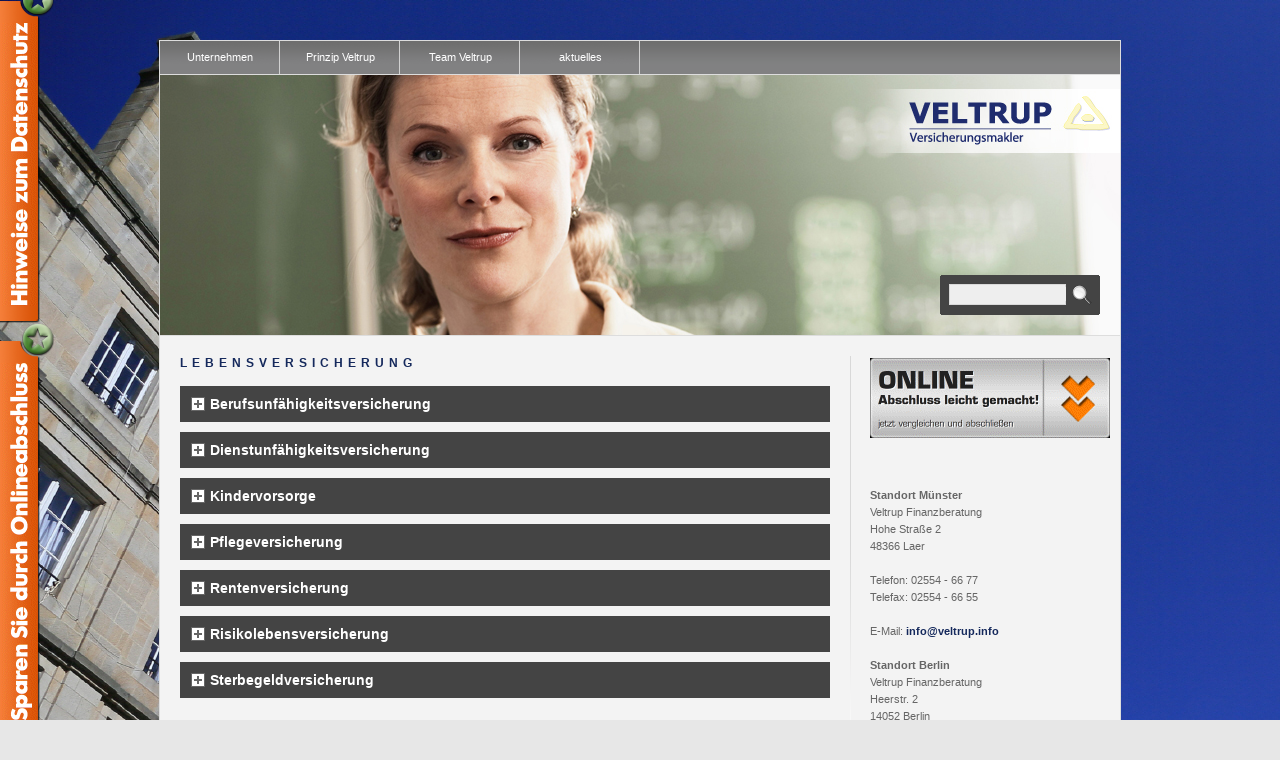

--- FILE ---
content_type: text/html; charset=UTF-8
request_url: https://www.veltrup.info/versicherung/lebensversicherung/index.php
body_size: 4381
content:
<!DOCTYPE html PUBLIC "-//W3C//DTD XHTML 1.0 Transitional//EN" "http://www.w3.org/TR/xhtml1/DTD/xhtml1-transitional.dtd">

<html xmlns="http://www.w3.org/1999/xhtml" xml:lang="de" lang="de">
<head>
<title>Veltrup Finanzberatung aus NRW seit 30 Jahren</title>
<meta http-equiv="X-UA-Compatible" content="IE=EmulateIE7" />
<meta http-equiv="content-language" content="de" />
<meta http-equiv="content-type" content="text/html; charset=ISO-8859-1" />
<meta http-equiv="expires" content="0" />
<meta name="author" content="Kurt Veltrup � 2025" />
<meta name="description" content="Von der Privatversicherung &uuml;ber die Lebensversicherung bis hin zur Krankenversicherung. Bei der Veltrup Finanzberatung sind Sie seit mehr als 30 Jahren in guten H&auml;nden" />
<meta name="keywords" lang="de" content="Kurt, Veltrup, Versicherungsmakler, Lebensversicherung, Versicherungsvergleich, Laer, NRW," />
<meta name="generator" content="SIQUANDO Web 8 (#1748-7435)" />
<link rel="stylesheet" type="text/css" href="../../assets/sf.css" />
<link rel="stylesheet" type="text/css" href="../../assets/sd.css" />
<link rel="stylesheet" type="text/css" href="../../assets/sc.css" />
<link rel="stylesheet" type="text/css" href="../../assets/sm.css" />
<!--[if lte IE 7]>
<style type="text/css">
.menu .fly {width:99%;} 
a, a:hover, a:active, a:focus {} 
</style>
<![endif]-->

<script src="../../assets/jq.js" type="text/javascript"></script>

</head>

<body>

<!-- $Id: google_analytics.ccml 21 2014-06-01 13:09:34Z volker $ -->
<script type="text/javascript">
//<![CDATA[

var gaJsHost = (("https:" == document.location.protocol) ? "https://ssl." : "http://www.");
document.write(unescape("%3Cscript src='" + gaJsHost + "google-analytics.com/ga.js' type='text/javascript'%3E%3C/script%3E"));

//]]>
</script>

<script type="text/javascript">
//<![CDATA[

var pageTracker = _gat._getTracker('UA-6157179-1');
_gat._anonymizeIp();
pageTracker._setDomainName("none");  
pageTracker._setAllowLinker(true);
pageTracker._initData();
pageTracker._trackPageview();

//]]>
</script><div id="maincol">

<div id="menu">

<ul class="menu">
    <li class="drop"><a class="main firstlevel" href="../../unternehmen/index.html"><b>Unternehmen</b></a>
    </li>
      <li class="drop"><a class="main firstlevel" href="../../ihr-vorteil/index.html"><b>Prinzip Veltrup</b></a>
      <ul>
          	  <li><a href="../../ihr-vorteil/service/index.html"><b>Service</b></a></li>
	  		</ul>
    </li>
      <li class="drop"><a class="main firstlevel" href="../../beraterteam/index.html"><b>Team Veltrup</b></a>
    </li>
      <li class="drop"><a class="main firstlevel" href="../../aktuelles/index.html"><b>aktuelles</b></a>
      <ul>
          	  <li><a href="../../aktuelles/job/index.php"><b>Stellenangebot</b></a></li>
	  		</ul>
    </li>
  </ul>

</div>

<div id="logo" style="background-image:url(../../images/kurt_veltrup_laer_06_eyecatcher.jpg);">
<h1></h1>

<div id="searchbox">


<form action="../../fts.php" method="get">
<input id="searchcriteria" type="text" name="criteria" maxlength="30" />
<input id="searchsubmit" type="image" src="../../images/psearch.gif" />
</form>

</div>

</div>

<div id="content">

<h1>Lebensversicherung</h1>
<p style="" ></p>
<!-- W2DPluginTreeview -->
<div id="w2dplugintv2" style="width: 650px;">
<div class="main odd">
<div class="header plus odd">Berufsunf&auml;higkeitsversicherung</div>
<div class="more odd">
<p class="abstract odd">Die eigene Arbeitskraft ist f&uuml;r die meisten Menschen<br/>
Voraussetzung f&uuml;r ein regelm&auml;&szlig;iges Einkommen.<br/>
Im Falle einer Berufsunf&auml;higkeit f&auml;llt<br/>
das Gehalt weg und das f&uuml;hrt fast immer zu<br/>
drastischen Ver&auml;nderungen des Alltags. In der<br/>
Regel kann der gewohnte Lebensstandard nicht<br/>
aufrecht erhalten werden, denn die staatliche Absicherung<br/>
reicht meistens nicht aus. <a href="../../assets/berufsunfaehigkeitsversicherung_kurt_veltrup_l.pdf" class="tvlink odd">mehr...</a></p></div>
</div><div class="main odd">
<div class="header plus odd">Dienstunf&auml;higkeitsversicherung</div>
<div class="more odd">
<p class="abstract odd">Das Thema �Dienstunf&auml;higkeit� wird von vielen<br/>
Beamten noch immer verharmlost. Gerade nach<br/>
der Lebenszeitverbeamtung wird hier gerne von<br/>
einer �Vollkasko-Absicherung� im Ernstfall ausgegangen.<br/>
Die wenigsten Beamten wissen wirklich,<br/>
wie hoch ihre Bez&uuml;ge im Falle einer Dienstunf&auml;higkeit<br/>
(DU) tats&auml;chlich ausfallen w&uuml;rden. Auch<br/>
die schlechte Versorgungssituation von Beamten<br/>
auf Widerruf bzw. auf Probe ist vielen Betroffenen<br/>
unbekannt. Um einen Einkommensverlust im Falle<br/>
der DU auffangen zu k&ouml;nnen, ist der Abschluss einer<br/>
Berufsunf&auml;higkeitsversicherung mit Dienstunf&auml;higkeitsklausel<br/>
nur dringend zu empfehlen. <a href="../../assets/dienstunfaehigkeit_kurt_veltrup_laer.pdf" class="tvlink odd">mehr...</a></p></div>
</div><div class="main odd">
<div class="header plus odd">Kindervorsorge</div>
<div class="more odd">
<p class="abstract odd">Zur Geburt eines Kindes gratuliert man den Eltern<br/>
und w&uuml;nscht ihnen und dem Kind alles Gute. W&uuml;nsche<br/>
alleine reichen erfahrungsgem&auml;&szlig; aber nicht<br/>
aus, um die Herausforderungen zu stemmen, die<br/>
einem das Leben stellt. In diesem Wissen sparen<br/>
Gro&szlig;eltern, Paten und Eltern f&uuml;r die kleinen Neuank&ouml;mmlinge,<br/>
um zumindest eine finanzielle Starthilfe<br/>
geben zu k&ouml;nnen. Oft wird bei der Wahl eines<br/>
Sparprodukts leider nur an den Kapitalbedarf gedacht,<br/>
den das Kind mit Erreichen der Vollj&auml;hrigkeit<br/>
hat. Wir m&ouml;chten hier gerne altbew&auml;hrte und neue<br/>
modernere M&ouml;glichkeiten vorstellen. <a href="../../assets/kindervorsorge_fuer__kurt_veltrup_laer.pdf" class="tvlink odd">mehr...</a></p></div>
</div><div class="main odd">
<div class="header plus odd">Pflegeversicherung</div>
<div class="more odd">
<p class="abstract odd">Die Lebenserwartung der deutschen<br/>
Bev&ouml;lkerung steigt rasant. Bereits heute sind mehr als 17<br/>
Millionen Deutsche &auml;lter als 65 Jahre. Tendenz steigend.<br/>
Dieser Personenkreis ist in erh&ouml;htem Ma&szlig;e vom Risiko der<br/>
Pflegebed&uuml;rftigkeit betroffen. Resultierend aus dem demographischen<br/>
Wandel wurde in Deutschland 1995 des<br/>
�Gesetz zur sozialen Absicherung des Risikos der Pflegebed&uuml;rftigkeit�<br/>
verabschiedet. Nach dem Grundsatz �Pflegeversicherung<br/>
folgt Krankenversicherung� sind die Tr&auml;ger<br/>
der Pflegepflichtversicherung die soziale Pflegeversicherung<br/>
und die privaten Versicherungsunternehmen. <a href="../../assets/pflegeversicherung_-_zielgruppeninformation__k.pdf" class="tvlink odd">mehr...</a></p></div>
</div><div class="main odd">
<div class="header plus odd">Rentenversicherung</div>
<div class="more odd">
<p class="abstract odd">Seit Jahren steht fest: Die gesetzliche Rente reicht nicht.<br/>
Zur&uuml;ckzuf&uuml;hren ist dies in erster Linie auf den demographischen<br/>
Wandel. Wir werden immer &auml;lter, d.h. die Phase<br/>
des Rentenbezugs wird immer l&auml;nger. Gleichzeitig geht die<br/>
Geburtenrate zur&uuml;ck. Folglich zahlen immer weniger Arbeitnehmer<br/>
in die Gesetzliche Rentenversicherung (GRV)<br/>
ein. Daher funktioniert der sog. �Generationenvertrag�<br/>
nicht mehr. Haben fr&uuml;her drei Einzahler die Rente eines<br/>
Rentners finanziert, finanzieren heute diese drei Einzahler<br/>
bereits zwei Rentner. Das Ergebnis: Die gesetzliche Rente<br/>
wird immer geringer und die Versorgungsl&uuml;cke der B&uuml;rger<br/>
damit immer gr&ouml;&szlig;er. Wer im Rentenalter seinen gewohnten<br/>
Lebensstandard halten will, muss zus&auml;tzlich vorsorgen �<br/>
und das m&ouml;glichst fr&uuml;hzeitig! <a href="../../assets/bav_-_direktversicherung_kurt_veltrup_laer.pdf" class="tvlink odd">mehr...</a></p></div>
</div><div class="main odd">
<div class="header plus odd">Risikolebensversicherung</div>
<div class="more odd">
<p class="abstract odd">Der Tod eines nahe stehenden Menschen ist immer schmerzlich und eine belastende Zeit, in der vieles andere in den<br/>
Hintergrund r&uuml;ckt.<br/>
Eine Risikolebensversicherung h&auml;lt �den R&uuml;cken frei�, damit in dieser schwierigen Phase nicht auch noch finanzielle<br/>
Sorgen dazu kommen. Denn, auch wenn die Gedanken in dieser Zeit sicherlich wo anders sind, die finanziellen Verpflichtungen<br/>
laufen weiter. Lebenshaltungskosten, Gesch&auml;ftskredite oder ein Baudarlehen - finanzielle Verpflichtungen sollten<br/>
nicht auf den Schultern der Hinterbliebenen lasten.<br/>
Mit einer Risikolebensversicherung k&ouml;nnen Sie die Existenz Ihrer Ehe-, Lebens- oder Gesch&auml;ftspartner optimal absichern. <a href="../../assets/risiko-lebensversicherung__kurt_veltrup_laer.pdf" class="tvlink odd">mehr...</a></p></div>
</div><div class="main odd">
<div class="header plus odd">Sterbegeldversicherung</div>
<div class="more odd">
<p class="abstract odd">Der Tod eines Angeh&ouml;rigen ist f&uuml;r die Hinterbliebenen traurig genug. Oft kommt dazu aber noch die finanzielle Belastung<br/>
durch die Bestattungskosten. Um Ihre Angeh&ouml;rigen davor zu sch&uuml;tzen, sollten Sie rechtzeitig mit einer privaten Sterbegeldversicherung<br/>
vorsorgen. Denn nur allzu oft trifft der Trauerfall v&ouml;llig unerwartet ein, ohne dass ausreichend R&uuml;cklagen<br/>
daf&uuml;r gebildet wurden. <a href="../../assets/sterbegeldversicherung_kurt_veltrup_laer.pdf" class="tvlink odd">mehr...</a></p></div>
</div></div>

<script type="text/javascript" src="../../assets/w2dtreeview.js"></script>

<script type="text/javascript">
/* <![CDATA[ */
	$('#w2dplugintv2').w2dplugintreeview({
			imageURL : '../../images/',
			evenColor: '#222222',
			evenBackground : '#F0F0F0',
			oddColor: '#FFFFFF',
			oddBackground : '#444444',
			animate : true	});
/* ]]> */
</script><div id="more">

</div></div>

<div id="sidebar">

<!-- W2DPluginButton -->
<p align="center"> 
<a target="_self" href="../../onlinerechner/index.html"><img style="border: none;" src="../../images/btn073048a4d60e40d0a.gif" width="240" height="80" alt="Onlinerechner" /></a>
</p><br/>

<p><br/></p><br/>

<p><b>Standort M&uuml;nster</b><br/>Veltrup Finanzberatung<br/>Hohe Stra&szlig;e 2<br/>48366 Laer <br/><br/>Telefon: 02554 - 66 77<br/>Telefax: 02554 - 66 55 <br/><br/>E-Mail: <a title="" href="mailto:info@veltrup.info" target="_blank">info@veltrup.info</a><br/><br/><b>Standort Berlin</b><br/>Veltrup Finanzberatung<br/>Heerstr. 2<br/>14052 Berlin <br/><br/>E-Mail: <a title="" href="mailto:info@veltrup.info" target="_blank">info@veltrup.info</a><br/><br/><b>Standort Rheine</b><br/>Veltrup Finanzberatung<br/>Welsche Stiege 13<br/>48485 Neuenkirchen<br/><br/>E-Mail: <a title="" href="mailto:info@veltrup.info" target="_blank">info@veltrup.info</a><br/></p><br/>

<p><br/><br/></p><br/>

<h2>&Ouml;ffnungszeiten</h2>
<p>Montag - Donnerstag: 09:00 Uhr bis 17:00 Uhr <br/>Freitag: 09:00 Uhr bis 15:00 Uhr <br/><br/><i>und gern nach Vereinbarung au&szlig;erhalb der &Ouml;ffnungszeiten</i> !</p><br/>

<!-- Go to www.addthis.com/dashboard to customize your tools -->
<script type="text/javascript" src="//s7.addthis.com/js/300/addthis_widget.js#pubid=ra-551992182bda7e58" async="async"></script>
<br/>

<p><br/><br/><br/><br/><br/><br/></p><br/>

<!-- W2DPluginSlidingTab -->
<script type="text/javascript">
/* <![CDATA[ */
w2dpopupboxfolderimages="../../images/";
/* ]]> */
</script>
<script type="text/javascript" src="../../assets/w2dpopupbox.js"></script>
<script type="text/javascript" src="../../assets/w2dslidingtabfunctions.js"></script>
<script type="text/javascript">
/* <![CDATA[ */
	createSliderDiv('left','absolute','middle');
	$('#slidercontainerleft').append('<a class="sliderLinkLeft" target="_self" href="../../datenschutzerklaerung.html"  style="display:block;width:65px;"><div style="background: transparent url(../../images/medal_left.png) top right no-repeat;padding-top:40px;padding-right:17px;text-align:right"><img src="../../images/btn073048a4d60e4840b.gif" width="37" height="283" alt="Datenschutzerkl�rung" /></div><div style="background: url(../../images/medal_left.png) bottom right no-repeat;height:17px"></div></a>');
/* ]]> */
</script>
<br/>

<!-- W2DPluginSlidingTab -->
<script type="text/javascript">
/* <![CDATA[ */
w2dpopupboxfolderimages="../../images/";
/* ]]> */
</script>
<script type="text/javascript" src="../../assets/w2dpopupbox.js"></script>
<script type="text/javascript" src="../../assets/w2dslidingtabfunctions.js"></script>
<script type="text/javascript">
/* <![CDATA[ */
	createSliderDiv('left','absolute','middle');
	$('#slidercontainerleft').append('<a class="sliderLinkLeft" target="_self" href="../../onlinerechner/index.html"  style="display:block;width:65px;"><div style="background: transparent url(../../images/medal_left.png) top right no-repeat;padding-top:40px;padding-right:17px;text-align:right"><img src="../../images/btn073048a9540f41801.gif" width="37" height="357" alt="Onlinerechner" /></div><div style="background: url(../../images/medal_left.png) bottom right no-repeat;height:17px"></div></a>');
/* ]]> */
</script>
<br/>

</div>

<div style="clear: both;"></div>

<div id="footer">

<a href="../../index.html">Startseite</a>

 &nbsp;&bull;&nbsp; <a href="../../impressum.html">Impressum</a>
 &nbsp;&bull;&nbsp; <a href="../../vermittlerstatus.html">Vermittlerstatus</a>
 &nbsp;&bull;&nbsp; <a href="../../datenschutzerklaerung.html">Datenschutzerkl&auml;rung</a>
 &nbsp;&bull;&nbsp; <a href="../../oeffnungszeiten.html">&Ouml;ffnungszeiten</a>
<br/><br/>
� Veltrup Finanzberatung � Versicherung � Baufinanzierung � Kleinkredit � Unternehmensfinanzierung � Investmentfonds � Geldanlagen � Leasing � Festgeld � Tagesgeld � Forwarddarlehen � Umschuldung � Hausverwaltung � Immobilienmakler � Consulting � Lohnoptimierung � Bausparen</div>

</div>

</body>
</html>


--- FILE ---
content_type: text/css
request_url: https://www.veltrup.info/assets/sd.css
body_size: 419
content:
BODY {
	margin: 40px 0;
	padding: 0;
	min-width: 850px;
		background : #E7E7E7 url(../images/pbody.jpg);
	}

#maincol {
	width: 960px;
	margin: 0 auto;
	padding: 0;
	border: 1px solid #dddddd;
		background : #F3F3F3;
	}

#logo {
	position: relative;
	width: 960px;
	height: 260px;
	border-bottom: 1px solid #dddddd;	
	background : #F3F3F3 url(../images/s2dlogo.jpg) no-repeat;
}

#plaintext {
	position: absolute;
	top: 5px;
	left: 5px;
	display: block;
	color: #444444;
	font-size: 11px;
	text-decoration: none;
}

#logo h1 {
	position: absolute;
	top: 202px;
	left: 20px;
	padding: 0px;
	margin: 0px;
	text-transform: uppercase;
	color: #444444;
	letter-spacing : 8px;
	font-family: Palatino, "Times New Roman", Times, serif;
	font-weight: normal;
	font-size: 40px;
}

#content {
	width: 650px;
	padding: 0;
	margin: 0;
	float: left;
	padding: 20px;
}

#sidebar {
	width: 230px;
	padding: 0;
	margin: 0;
	float: right;
	padding: 20px;
	min-height: 300px;
	background: url(../images/psep.gif) 0px 20px no-repeat;
}

#footer {
	padding: 15px;
	margin: 0;
	background-color: #dddddd;
	text-align: center;
	color: #000000;
}

#footer a {
	color: #666666;
	text-transform: uppercase;
	text-decoration: none;
}

#footer a:hover {
	color: #000000;
}

#searchbox {
	position: absolute;
	width: 160px;
	height: 40px;
	top: 200px;
	left: 780px;
	background: url(../images/psearchback.gif) no-repeat;
}

#searchcriteria {
	position: absolute;
	top: 12px;
	left: 12px;
	width: 110px;
	border: 0;
	outline: 0;
	background-color: #eeeeee;
}

#searchsubmit {
	position: absolute;
	top: 10px;
	left: 132px;
}

#sidebar hr  {
	padding: 0;
	margin: 0 0 10px 0;
	border: 0;
	background-color: #bbbbbb;
	height: 1px;
}

--- FILE ---
content_type: application/javascript
request_url: https://www.veltrup.info/assets/w2dtreeview.js
body_size: 622
content:
(function($){
	/*
	 * Creates a treeview
	 */
    $.fn.w2dplugintreeview = function(options){
		
		var settings = {
			imageURL : './images/',
			evenColor: '#222222',
			evenBackground : '#f0f0f0',
			oddColor: '#ffffff',
			oddBackground : '#46A0C8',
			animate: true
		}
		
		if (options) { 
        	$.extend(settings, options);
      	}
		
		id=this.attr('id');
		
		style="<style type=\"text/css\">";
		style+="#"+id+" .even {background-color: "+settings.evenBackground +";color: "+settings.evenColor+" !important;}\n";
		style+="#"+id+" .odd {background-color: "+settings.oddBackground+"; color: "+settings.oddColor+" !important;}\n";
		style+="#"+id+" .main {padding: 10px;margin-top: 10px;}\n";
		style+="#"+id+" .tvlink {text-decoration: underline;}\n";
		style+="#"+id+" .header {position: relative; line-height: 14px;padding: 1px 4px 1px 20px;font-size: 14px;font-weight: bold;background: url("+settings.imageURL+"w2dplugintvneutral.gif) no-repeat;}\n";
		style+="#"+id+" .plus {background: url("+settings.imageURL+"w2dplugintvplus.gif) no-repeat;cursor: pointer;-webkit-user-select:none;-moz-user-select:none;}\n";
		style+="#"+id+" .minus {background: url("+settings.imageURL+"w2dplugintvminus.gif) no-repeat;cursor: pointer;-webkit-user-select:none;-moz-user-select:none;}\n";
		style+="#"+id+" .inline {float: right;padding: 10px 2px 10px 10px;}\n";
		style+="#"+id+" p.abstract {display: block; padding: 10px 0 !important;position: relative;}\n";
		style+="#"+id+" p.withpicture {margin-right: 160px;}\n";
		style+="#"+id+" .clearer {clear: both;line-height: 1px;height: 1px;}\n";
		style+="</style>"
		
		$('head').append(style);
		
		this.find('.plus').parent().children('.more').hide();
		
		this.find('.plus,.minus').bind('selectstart', function() {return false});
				
		this.find('.header').click(function(){
			if ($(this).hasClass('minus')) {
				$(this).addClass('plus');
				$(this).removeClass('minus');
				if (settings.animate) {
					$(this).parent().children('.more').find('*').css('visibility', 'hidden');
					$(this).parent().children('.more').slideUp(100);
				} else {
					$(this).parent().children('.more').hide();
				}
			} else if ($(this).hasClass('plus')) {
				$(this).addClass('minus');
				$(this).removeClass('plus');
				if (settings.animate) {
					$(this).parent().children('.more').find('*').css('visibility', 'hidden');
					$(this).parent().children('.more').slideDown(100, function() {
						$(this).find('*').css('visibility','visible');
					});
				} else {
					$(this).parent().children('.more').show();					
				}
			}		
		});
	}
})(jQuery);